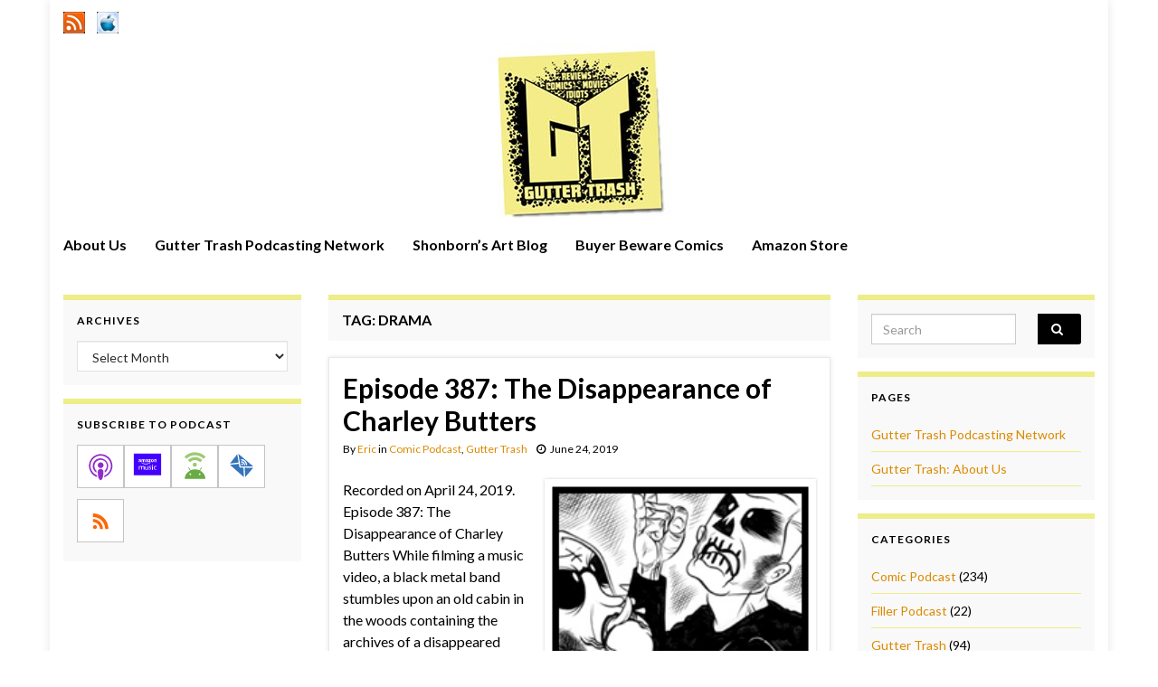

--- FILE ---
content_type: text/html; charset=UTF-8
request_url: https://www.guttertrash.net/tag/drama/
body_size: 16736
content:
<!DOCTYPE html><!--[if IE 7]>
<html class="ie ie7" lang="en-US" prefix="og: http://ogp.me/ns#">
<![endif]-->
<!--[if IE 8]>
<html class="ie ie8" lang="en-US" prefix="og: http://ogp.me/ns#">
<![endif]-->
<!--[if !(IE 7) & !(IE 8)]><!-->
<html lang="en-US" prefix="og: http://ogp.me/ns#">
<!--<![endif]-->
    <head>
        <meta charset="UTF-8">
        <meta http-equiv="X-UA-Compatible" content="IE=edge">
        <meta name="viewport" content="width=device-width, initial-scale=1">
        <title>drama &#8211; Gutter Trash</title>
<meta name='robots' content='max-image-preview:large' />
<link rel='dns-prefetch' href='//www.guttertrash.net' />
<style id='wp-img-auto-sizes-contain-inline-css' type='text/css'>
img:is([sizes=auto i],[sizes^="auto," i]){contain-intrinsic-size:3000px 1500px}
/*# sourceURL=wp-img-auto-sizes-contain-inline-css */
</style>
<style id='wp-emoji-styles-inline-css' type='text/css'>

	img.wp-smiley, img.emoji {
		display: inline !important;
		border: none !important;
		box-shadow: none !important;
		height: 1em !important;
		width: 1em !important;
		margin: 0 0.07em !important;
		vertical-align: -0.1em !important;
		background: none !important;
		padding: 0 !important;
	}
/*# sourceURL=wp-emoji-styles-inline-css */
</style>
<link rel='stylesheet' id='wp-block-library-css' href='https://www.guttertrash.net/wp-includes/css/dist/block-library/style.min.css?ver=6.9' type='text/css' media='all' />
<style id='global-styles-inline-css' type='text/css'>
:root{--wp--preset--aspect-ratio--square: 1;--wp--preset--aspect-ratio--4-3: 4/3;--wp--preset--aspect-ratio--3-4: 3/4;--wp--preset--aspect-ratio--3-2: 3/2;--wp--preset--aspect-ratio--2-3: 2/3;--wp--preset--aspect-ratio--16-9: 16/9;--wp--preset--aspect-ratio--9-16: 9/16;--wp--preset--color--black: #000000;--wp--preset--color--cyan-bluish-gray: #abb8c3;--wp--preset--color--white: #ffffff;--wp--preset--color--pale-pink: #f78da7;--wp--preset--color--vivid-red: #cf2e2e;--wp--preset--color--luminous-vivid-orange: #ff6900;--wp--preset--color--luminous-vivid-amber: #fcb900;--wp--preset--color--light-green-cyan: #7bdcb5;--wp--preset--color--vivid-green-cyan: #00d084;--wp--preset--color--pale-cyan-blue: #8ed1fc;--wp--preset--color--vivid-cyan-blue: #0693e3;--wp--preset--color--vivid-purple: #9b51e0;--wp--preset--gradient--vivid-cyan-blue-to-vivid-purple: linear-gradient(135deg,rgb(6,147,227) 0%,rgb(155,81,224) 100%);--wp--preset--gradient--light-green-cyan-to-vivid-green-cyan: linear-gradient(135deg,rgb(122,220,180) 0%,rgb(0,208,130) 100%);--wp--preset--gradient--luminous-vivid-amber-to-luminous-vivid-orange: linear-gradient(135deg,rgb(252,185,0) 0%,rgb(255,105,0) 100%);--wp--preset--gradient--luminous-vivid-orange-to-vivid-red: linear-gradient(135deg,rgb(255,105,0) 0%,rgb(207,46,46) 100%);--wp--preset--gradient--very-light-gray-to-cyan-bluish-gray: linear-gradient(135deg,rgb(238,238,238) 0%,rgb(169,184,195) 100%);--wp--preset--gradient--cool-to-warm-spectrum: linear-gradient(135deg,rgb(74,234,220) 0%,rgb(151,120,209) 20%,rgb(207,42,186) 40%,rgb(238,44,130) 60%,rgb(251,105,98) 80%,rgb(254,248,76) 100%);--wp--preset--gradient--blush-light-purple: linear-gradient(135deg,rgb(255,206,236) 0%,rgb(152,150,240) 100%);--wp--preset--gradient--blush-bordeaux: linear-gradient(135deg,rgb(254,205,165) 0%,rgb(254,45,45) 50%,rgb(107,0,62) 100%);--wp--preset--gradient--luminous-dusk: linear-gradient(135deg,rgb(255,203,112) 0%,rgb(199,81,192) 50%,rgb(65,88,208) 100%);--wp--preset--gradient--pale-ocean: linear-gradient(135deg,rgb(255,245,203) 0%,rgb(182,227,212) 50%,rgb(51,167,181) 100%);--wp--preset--gradient--electric-grass: linear-gradient(135deg,rgb(202,248,128) 0%,rgb(113,206,126) 100%);--wp--preset--gradient--midnight: linear-gradient(135deg,rgb(2,3,129) 0%,rgb(40,116,252) 100%);--wp--preset--font-size--small: 14px;--wp--preset--font-size--medium: 20px;--wp--preset--font-size--large: 20px;--wp--preset--font-size--x-large: 42px;--wp--preset--font-size--tiny: 10px;--wp--preset--font-size--regular: 16px;--wp--preset--font-size--larger: 26px;--wp--preset--spacing--20: 0.44rem;--wp--preset--spacing--30: 0.67rem;--wp--preset--spacing--40: 1rem;--wp--preset--spacing--50: 1.5rem;--wp--preset--spacing--60: 2.25rem;--wp--preset--spacing--70: 3.38rem;--wp--preset--spacing--80: 5.06rem;--wp--preset--shadow--natural: 6px 6px 9px rgba(0, 0, 0, 0.2);--wp--preset--shadow--deep: 12px 12px 50px rgba(0, 0, 0, 0.4);--wp--preset--shadow--sharp: 6px 6px 0px rgba(0, 0, 0, 0.2);--wp--preset--shadow--outlined: 6px 6px 0px -3px rgb(255, 255, 255), 6px 6px rgb(0, 0, 0);--wp--preset--shadow--crisp: 6px 6px 0px rgb(0, 0, 0);}:where(.is-layout-flex){gap: 0.5em;}:where(.is-layout-grid){gap: 0.5em;}body .is-layout-flex{display: flex;}.is-layout-flex{flex-wrap: wrap;align-items: center;}.is-layout-flex > :is(*, div){margin: 0;}body .is-layout-grid{display: grid;}.is-layout-grid > :is(*, div){margin: 0;}:where(.wp-block-columns.is-layout-flex){gap: 2em;}:where(.wp-block-columns.is-layout-grid){gap: 2em;}:where(.wp-block-post-template.is-layout-flex){gap: 1.25em;}:where(.wp-block-post-template.is-layout-grid){gap: 1.25em;}.has-black-color{color: var(--wp--preset--color--black) !important;}.has-cyan-bluish-gray-color{color: var(--wp--preset--color--cyan-bluish-gray) !important;}.has-white-color{color: var(--wp--preset--color--white) !important;}.has-pale-pink-color{color: var(--wp--preset--color--pale-pink) !important;}.has-vivid-red-color{color: var(--wp--preset--color--vivid-red) !important;}.has-luminous-vivid-orange-color{color: var(--wp--preset--color--luminous-vivid-orange) !important;}.has-luminous-vivid-amber-color{color: var(--wp--preset--color--luminous-vivid-amber) !important;}.has-light-green-cyan-color{color: var(--wp--preset--color--light-green-cyan) !important;}.has-vivid-green-cyan-color{color: var(--wp--preset--color--vivid-green-cyan) !important;}.has-pale-cyan-blue-color{color: var(--wp--preset--color--pale-cyan-blue) !important;}.has-vivid-cyan-blue-color{color: var(--wp--preset--color--vivid-cyan-blue) !important;}.has-vivid-purple-color{color: var(--wp--preset--color--vivid-purple) !important;}.has-black-background-color{background-color: var(--wp--preset--color--black) !important;}.has-cyan-bluish-gray-background-color{background-color: var(--wp--preset--color--cyan-bluish-gray) !important;}.has-white-background-color{background-color: var(--wp--preset--color--white) !important;}.has-pale-pink-background-color{background-color: var(--wp--preset--color--pale-pink) !important;}.has-vivid-red-background-color{background-color: var(--wp--preset--color--vivid-red) !important;}.has-luminous-vivid-orange-background-color{background-color: var(--wp--preset--color--luminous-vivid-orange) !important;}.has-luminous-vivid-amber-background-color{background-color: var(--wp--preset--color--luminous-vivid-amber) !important;}.has-light-green-cyan-background-color{background-color: var(--wp--preset--color--light-green-cyan) !important;}.has-vivid-green-cyan-background-color{background-color: var(--wp--preset--color--vivid-green-cyan) !important;}.has-pale-cyan-blue-background-color{background-color: var(--wp--preset--color--pale-cyan-blue) !important;}.has-vivid-cyan-blue-background-color{background-color: var(--wp--preset--color--vivid-cyan-blue) !important;}.has-vivid-purple-background-color{background-color: var(--wp--preset--color--vivid-purple) !important;}.has-black-border-color{border-color: var(--wp--preset--color--black) !important;}.has-cyan-bluish-gray-border-color{border-color: var(--wp--preset--color--cyan-bluish-gray) !important;}.has-white-border-color{border-color: var(--wp--preset--color--white) !important;}.has-pale-pink-border-color{border-color: var(--wp--preset--color--pale-pink) !important;}.has-vivid-red-border-color{border-color: var(--wp--preset--color--vivid-red) !important;}.has-luminous-vivid-orange-border-color{border-color: var(--wp--preset--color--luminous-vivid-orange) !important;}.has-luminous-vivid-amber-border-color{border-color: var(--wp--preset--color--luminous-vivid-amber) !important;}.has-light-green-cyan-border-color{border-color: var(--wp--preset--color--light-green-cyan) !important;}.has-vivid-green-cyan-border-color{border-color: var(--wp--preset--color--vivid-green-cyan) !important;}.has-pale-cyan-blue-border-color{border-color: var(--wp--preset--color--pale-cyan-blue) !important;}.has-vivid-cyan-blue-border-color{border-color: var(--wp--preset--color--vivid-cyan-blue) !important;}.has-vivid-purple-border-color{border-color: var(--wp--preset--color--vivid-purple) !important;}.has-vivid-cyan-blue-to-vivid-purple-gradient-background{background: var(--wp--preset--gradient--vivid-cyan-blue-to-vivid-purple) !important;}.has-light-green-cyan-to-vivid-green-cyan-gradient-background{background: var(--wp--preset--gradient--light-green-cyan-to-vivid-green-cyan) !important;}.has-luminous-vivid-amber-to-luminous-vivid-orange-gradient-background{background: var(--wp--preset--gradient--luminous-vivid-amber-to-luminous-vivid-orange) !important;}.has-luminous-vivid-orange-to-vivid-red-gradient-background{background: var(--wp--preset--gradient--luminous-vivid-orange-to-vivid-red) !important;}.has-very-light-gray-to-cyan-bluish-gray-gradient-background{background: var(--wp--preset--gradient--very-light-gray-to-cyan-bluish-gray) !important;}.has-cool-to-warm-spectrum-gradient-background{background: var(--wp--preset--gradient--cool-to-warm-spectrum) !important;}.has-blush-light-purple-gradient-background{background: var(--wp--preset--gradient--blush-light-purple) !important;}.has-blush-bordeaux-gradient-background{background: var(--wp--preset--gradient--blush-bordeaux) !important;}.has-luminous-dusk-gradient-background{background: var(--wp--preset--gradient--luminous-dusk) !important;}.has-pale-ocean-gradient-background{background: var(--wp--preset--gradient--pale-ocean) !important;}.has-electric-grass-gradient-background{background: var(--wp--preset--gradient--electric-grass) !important;}.has-midnight-gradient-background{background: var(--wp--preset--gradient--midnight) !important;}.has-small-font-size{font-size: var(--wp--preset--font-size--small) !important;}.has-medium-font-size{font-size: var(--wp--preset--font-size--medium) !important;}.has-large-font-size{font-size: var(--wp--preset--font-size--large) !important;}.has-x-large-font-size{font-size: var(--wp--preset--font-size--x-large) !important;}
/*# sourceURL=global-styles-inline-css */
</style>

<style id='classic-theme-styles-inline-css' type='text/css'>
/*! This file is auto-generated */
.wp-block-button__link{color:#fff;background-color:#32373c;border-radius:9999px;box-shadow:none;text-decoration:none;padding:calc(.667em + 2px) calc(1.333em + 2px);font-size:1.125em}.wp-block-file__button{background:#32373c;color:#fff;text-decoration:none}
/*# sourceURL=/wp-includes/css/classic-themes.min.css */
</style>
<link rel='stylesheet' id='bootstrap-css' href='https://www.guttertrash.net/wp-content/themes/graphene/bootstrap/css/bootstrap.min.css?ver=6.9' type='text/css' media='all' />
<link rel='stylesheet' id='font-awesome-css' href='https://www.guttertrash.net/wp-content/themes/graphene/fonts/font-awesome/css/font-awesome.min.css?ver=6.9' type='text/css' media='all' />
<link rel='stylesheet' id='graphene-css' href='https://www.guttertrash.net/wp-content/themes/graphene/style.css?ver=2.9.4' type='text/css' media='screen' />
<link rel='stylesheet' id='graphene-responsive-css' href='https://www.guttertrash.net/wp-content/themes/graphene/responsive.css?ver=2.9.4' type='text/css' media='all' />
<link rel='stylesheet' id='graphene-blocks-css' href='https://www.guttertrash.net/wp-content/themes/graphene/blocks.css?ver=2.9.4' type='text/css' media='all' />
<script type="text/javascript" src="https://www.guttertrash.net/wp-includes/js/jquery/jquery.min.js?ver=3.7.1" id="jquery-core-js"></script>
<script type="text/javascript" src="https://www.guttertrash.net/wp-includes/js/jquery/jquery-migrate.min.js?ver=3.4.1" id="jquery-migrate-js"></script>
<script defer type="text/javascript" src="https://www.guttertrash.net/wp-content/themes/graphene/bootstrap/js/bootstrap.min.js?ver=2.9.4" id="bootstrap-js"></script>
<script defer type="text/javascript" src="https://www.guttertrash.net/wp-content/themes/graphene/js/bootstrap-hover-dropdown/bootstrap-hover-dropdown.min.js?ver=2.9.4" id="bootstrap-hover-dropdown-js"></script>
<script defer type="text/javascript" src="https://www.guttertrash.net/wp-content/themes/graphene/js/bootstrap-submenu/bootstrap-submenu.min.js?ver=2.9.4" id="bootstrap-submenu-js"></script>
<script defer type="text/javascript" src="https://www.guttertrash.net/wp-content/themes/graphene/js/jquery.infinitescroll.min.js?ver=2.9.4" id="infinite-scroll-js"></script>
<script type="text/javascript" id="graphene-js-extra">
/* <![CDATA[ */
var grapheneJS = {"siteurl":"https://www.guttertrash.net","ajaxurl":"https://www.guttertrash.net/wp-admin/admin-ajax.php","templateUrl":"https://www.guttertrash.net/wp-content/themes/graphene","isSingular":"","enableStickyMenu":"","shouldShowComments":"","commentsOrder":"newest","sliderDisable":"1","sliderInterval":"7000","infScrollBtnLbl":"Load more","infScrollOn":"","infScrollCommentsOn":"","totalPosts":"125","postsPerPage":"5","isPageNavi":"","infScrollMsgText":"Fetching window.grapheneInfScrollItemsPerPage of window.grapheneInfScrollItemsLeft items left ...","infScrollMsgTextPlural":"Fetching window.grapheneInfScrollItemsPerPage of window.grapheneInfScrollItemsLeft items left ...","infScrollFinishedText":"All loaded!","commentsPerPage":"25","totalComments":"0","infScrollCommentsMsg":"Fetching window.grapheneInfScrollCommentsPerPage of window.grapheneInfScrollCommentsLeft comments left ...","infScrollCommentsMsgPlural":"Fetching window.grapheneInfScrollCommentsPerPage of window.grapheneInfScrollCommentsLeft comments left ...","infScrollCommentsFinishedMsg":"All comments loaded!","disableLiveSearch":"1","txtNoResult":"No result found.","isMasonry":""};
//# sourceURL=graphene-js-extra
/* ]]> */
</script>
<script defer type="text/javascript" src="https://www.guttertrash.net/wp-content/themes/graphene/js/graphene.js?ver=2.9.4" id="graphene-js"></script>
<link rel="https://api.w.org/" href="https://www.guttertrash.net/wp-json/" /><link rel="alternate" title="JSON" type="application/json" href="https://www.guttertrash.net/wp-json/wp/v2/tags/63" /><link rel="EditURI" type="application/rsd+xml" title="RSD" href="https://www.guttertrash.net/xmlrpc.php?rsd" />
<meta name="generator" content="WordPress 6.9" />
<!-- FIFU:meta:begin:image -->
<meta property="og:image" content="https://www.guttertrash.net/images/gt387.png" />
<!-- FIFU:meta:end:image --><!-- FIFU:meta:begin:twitter -->
<meta name="twitter:card" content="summary_large_image" />
<meta name="twitter:title" content="Episode 387: The Disappearance of Charley Butters" />
<meta name="twitter:description" content="" />
<meta name="twitter:image" content="https://www.guttertrash.net/images/gt387.png" />
<!-- FIFU:meta:end:twitter -->            <script type="text/javascript"><!--
                                function powerpress_pinw(pinw_url){window.open(pinw_url, 'PowerPressPlayer','toolbar=0,status=0,resizable=1,width=460,height=320');	return false;}
                //-->

                // tabnab protection
                window.addEventListener('load', function () {
                    // make all links have rel="noopener noreferrer"
                    document.querySelectorAll('a[target="_blank"]').forEach(link => {
                        link.setAttribute('rel', 'noopener noreferrer');
                    });
                });
            </script>
            		<script>
		   WebFontConfig = {
		      google: { 
		      	families: ["Lato:400,400i,700,700i&display=swap"]		      }
		   };

		   (function(d) {
		      var wf = d.createElement('script'), s = d.scripts[0];
		      wf.src = 'https://ajax.googleapis.com/ajax/libs/webfont/1.6.26/webfont.js';
		      wf.async = true;
		      s.parentNode.insertBefore(wf, s);
		   })(document);
		</script>
	<style type="text/css">
.top-bar{background-color:#ffffff} .top-bar .searchform .btn-default, .top-bar #top_search .searchform .btn-default{color:#ffffff}.navbar {background: #ffffff} @media only screen and (max-width: 768px){ #mega-menu-wrap-Header-Menu .mega-menu-toggle + #mega-menu-Header-Menu {background: #ffffff} }.navbar-inverse .nav > li > a, #mega-menu-wrap-Header-Menu #mega-menu-Header-Menu > li.mega-menu-item > a.mega-menu-link, .navbar #top_search .searchform input {color: #000000}.navbar #header-menu-wrap .nav li:focus, .navbar #header-menu-wrap .nav li:hover, .navbar #header-menu-wrap .nav li.current-menu-item, .navbar #header-menu-wrap .nav li.current-menu-ancestor, .navbar #header-menu-wrap .dropdown-menu li, .navbar #header-menu-wrap .dropdown-menu > li > a:focus, .navbar #header-menu-wrap .dropdown-menu > li > a:hover, .navbar #header-menu-wrap .dropdown-menu > .active > a, .navbar #header-menu-wrap .dropdown-menu > .active > a:focus, .navbar #header-menu-wrap .dropdown-menu > .active > a:hover, .navbar #header-menu-wrap .navbar-nav>.open>a, .navbar #header-menu-wrap .navbar-nav>.open>a:focus, .navbar #header-menu-wrap .navbar-nav>.open>a:hover, .navbar .navbar-nav>.active>a, .navbar .navbar-nav>.active>a:focus, .navbar .navbar-nav>.active>a:hover, #header-menu-wrap #mega-menu-wrap-Header-Menu #mega-menu-Header-Menu li.mega-current-menu-item, #header-menu-wrap #mega-menu-wrap-Header-Menu #mega-menu-Header-Menu > li.mega-menu-item > a.mega-menu-link:hover, #header-menu-wrap #mega-menu-wrap-Header-Menu #mega-menu-Header-Menu > li.mega-toggle-on > a.mega-menu-link, #header-menu-wrap #mega-menu-wrap-Header-Menu #mega-menu-Header-Menu > li.mega-current-menu-item > a.mega-menu-link {background: #ffffff}.navbar #header-menu-wrap .navbar-nav>.active>a, .navbar #header-menu-wrap .navbar-nav>.active>a:focus, .navbar #header-menu-wrap .navbar-nav>.active>a:hover, .navbar #header-menu-wrap .navbar-nav>.open>a, .navbar #header-menu-wrap .navbar-nav>.open>a:focus, .navbar #header-menu-wrap .navbar-nav>.open>a:hover, .navbar #header-menu-wrap .navbar-nav>.current-menu-item>a, .navbar #header-menu-wrap .navbar-nav>.current-menu-item>a:hover, .navbar #header-menu-wrap .navbar-nav>.current-menu-item>a:focus, .navbar #header-menu-wrap .navbar-nav>.current-menu-ancestor>a, .navbar #header-menu-wrap .navbar-nav>.current-menu-ancestor>a:hover, .navbar #header-menu-wrap .navbar-nav>.current-menu-ancestor>a:focus, .navbar #header-menu-wrap .navbar-nav>li>a:focus, .navbar #header-menu-wrap .navbar-nav>li>a:hover, #header-menu-wrap #mega-menu-wrap-Header-Menu #mega-menu-Header-Menu li.mega-current-menu-item, #header-menu-wrap #mega-menu-wrap-Header-Menu #mega-menu-Header-Menu > li.mega-menu-item > a.mega-menu-link:hover, #header-menu-wrap #mega-menu-wrap-Header-Menu #mega-menu-Header-Menu > li.mega-toggle-on > a.mega-menu-link, #header-menu-wrap #mega-menu-wrap-Header-Menu #mega-menu-Header-Menu > li.mega-current-menu-item > a.mega-menu-link {color: #eded89}.navbar #header-menu-wrap .nav ul li a, .navbar #header-menu-wrap .nav ul li a {color: #ffffff}.navbar #header-menu-wrap .nav .dropdown-menu li:hover > a, .navbar #header-menu-wrap .nav .dropdown-menu li.current-menu-item > a, .navbar #header-menu-wrap .nav .dropdown-menu li.current-menu-ancestor > a {color: #000000}body, blockquote p {color: #000000}.post-title, .post-title a, .post-title a:hover, .post-title a:visited {color: #000000}a, .post .date .day, .pagination>li>a, .pagination>li>a:hover, .pagination>li>span, #comments > h4.current a, #comments > h4.current a .fa, .post-nav-top p, .post-nav-top a, .autocomplete-suggestions strong {color: #db8a00}a:focus, a:hover, .post-nav-top a:hover {color: #eded89}.sticky {border-color: #ffffff}.sidebar .sidebar-wrap {background-color: #f9f9f9; border-color: #eded89}.sidebar ul li {border-color: #eded89}.btn, .btn:focus, .btn:hover, .btn a, .Button, .colour-preview .button, input[type="submit"], button[type="submit"], #commentform #submit, .wpsc_buy_button, #back-to-top, .wp-block-button .wp-block-button__link:not(.has-background) {background: #000000; color: #ffffff} .wp-block-button.is-style-outline .wp-block-button__link {background:transparent; border-color: #000000}.btn.btn-outline, .btn.btn-outline:hover {color: #000000;border-color: #000000}.label-primary, .pagination>.active>a, .pagination>.active>a:focus, .pagination>.active>a:hover, .pagination>.active>span, .pagination>.active>span:focus, .pagination>.active>span:hover, .list-group-item.parent, .list-group-item.parent:focus, .list-group-item.parent:hover {background: #000000; border-color: #000000; color: #ffffff}.post-nav-top, .archive-title, .page-title, .term-desc, .breadcrumb {background-color: #f9f9f9; border-color: #eded89}.archive-title span {color: #000000}.page-title, .archive-title, .term-desc {color: #000000}#comments .comment, #comments .pingback, #comments .trackback {background-color: #ffffff; border-color: #eded89; box-shadow: 0 0 3px #ffffff; box-shadow: 0 0 3px rgba(255,255,255,0.05); color: #000000}#comments ol.children li.bypostauthor, #comments li.bypostauthor.comment {border-color: #eded89}#footer, .graphene-footer{background-color:#000000;color:#ffffff}#sidebar_bottom {background:#ffffff;border-color:#ffffff}#sidebar_bottom {color:#ffffff}#sidebar_bottom a, #sidebar_bottom a:visited {color:#eded89}.header_title, .header_title a, .header_title a:visited, .header_title a:hover, .header_desc {color:#blank}.entry-content, .sidebar, .comment-entry{ color:#000000; }.carousel, .carousel .item{height:400px}@media (max-width: 991px) {.carousel, .carousel .item{height:250px}}#header{max-height:200px}.post-title, .post-title a, .post-title a:hover, .post-title a:visited{ color: #000000 }
</style>

<style type="text/css" xmlns="http://www.w3.org/1999/html">

/*
PowerPress subscribe sidebar widget
*/
.widget-area .widget_powerpress_subscribe h2,
.widget-area .widget_powerpress_subscribe h3,
.widget-area .widget_powerpress_subscribe h4,
.widget_powerpress_subscribe h2,
.widget_powerpress_subscribe h3,
.widget_powerpress_subscribe h4 {
	margin-bottom: 0;
	padding-bottom: 0;
}
</style>
    <link rel='stylesheet' id='mediaelement-css' href='https://www.guttertrash.net/wp-includes/js/mediaelement/mediaelementplayer-legacy.min.css?ver=4.2.17' type='text/css' media='all' />
<link rel='stylesheet' id='wp-mediaelement-css' href='https://www.guttertrash.net/wp-includes/js/mediaelement/wp-mediaelement.min.css?ver=6.9' type='text/css' media='all' />
<link rel='stylesheet' id='powerpress_subscribe_widget_modern-css' href='https://www.guttertrash.net/wp-content/plugins/powerpress/css/subscribe-widget.min.css?ver=11.15.11' type='text/css' media='all' />
</head>
    <body class="archive tag tag-drama tag-63 wp-embed-responsive wp-theme-graphene layout-boxed three_col_center three-columns">
        
        <div class="container boxed-wrapper">
            
                            <div id="top-bar" class="row clearfix top-bar ">
                    
                                                    
                            <div class="col-md-12 top-bar-items">
                                
                                                                                                    	<ul class="social-profiles">
							
			            <li class="social-profile social-profile-custom">
			            	<a href="https://guttertrash.net/feed/podcast" title="RSS Feed" id="social-id-1" class="mysocial social-custom" target="_blank">
			            			                        				                            	<img class="mysocial-icon" src="https://guttertrash.net/images/rss.png" alt="" />
		                            		                        			            	</a>
			            </li>
		            
		    						
			            <li class="social-profile social-profile-custom">
			            	<a href="http://itunes.apple.com/WebObjects/MZStore.woa/wa/viewPodcast?id=289289803" title="iTunes Feed" id="social-id-2" class="mysocial social-custom" target="_blank">
			            			                        				                            	<img class="mysocial-icon" src="https://guttertrash.net/images/itunes.png" alt="" />
		                            		                        			            	</a>
			            </li>
		            
		    	    </ul>
                                    
                                
                                                            </div>

                        
                                    </div>
            

            <div id="header" class="row">

                <img width="1170" height="198" src="https://www.guttertrash.net/wp-content/uploads/2020/10/cropped-new-gtheader2.jpg" class="attachment-1170x200 size-1170x200" alt="cropped-new-gtheader2" title="cropped-new-gtheader2" decoding="async" fetchpriority="high" srcset="https://www.guttertrash.net/wp-content/uploads/2020/10/cropped-new-gtheader2.jpg 1170w, https://www.guttertrash.net/wp-content/uploads/2020/10/cropped-new-gtheader2-300x51.jpg 300w, https://www.guttertrash.net/wp-content/uploads/2020/10/cropped-new-gtheader2-600x102.jpg 600w, https://www.guttertrash.net/wp-content/uploads/2020/10/cropped-new-gtheader2-768x130.jpg 768w, https://www.guttertrash.net/wp-content/uploads/2020/10/cropped-new-gtheader2-555x94.jpg 555w" sizes="(max-width: 1170px) 100vw, 1170px" />                
                                    <a href="https://www.guttertrash.net" id="header_img_link" title="Go back to the front page">&nbsp;</a>                            </div>


                        <nav class="navbar row navbar-inverse">

                <div class="navbar-header align-center">
                		                    <button type="button" class="navbar-toggle collapsed" data-toggle="collapse" data-target="#header-menu-wrap, #secondary-menu-wrap">
	                        <span class="sr-only">Toggle navigation</span>
	                        <span class="icon-bar"></span>
	                        <span class="icon-bar"></span>
	                        <span class="icon-bar"></span>
	                    </button>
                	                    
                    
                                            <p class="header_title mobile-only">
                            <a href="https://www.guttertrash.net" title="Go back to the front page">                                Gutter Trash                            </a>                        </p>
                    
                                            
                                    </div>

                                    <div class="collapse navbar-collapse" id="header-menu-wrap">

            			<ul id="header-menu" class="nav navbar-nav flip"><li id="menu-item-2383" class="menu-item menu-item-type-post_type menu-item-object-page menu-item-2383"><a href="https://www.guttertrash.net/about/">About Us</a></li>
<li id="menu-item-2380" class="menu-item menu-item-type-post_type menu-item-object-page menu-item-2380"><a href="https://www.guttertrash.net/network/">Gutter Trash Podcasting Network</a></li>
<li id="menu-item-2381" class="menu-item menu-item-type-custom menu-item-object-custom menu-item-2381"><a target="_blank" href="https://shonborn.net">Shonborn&#8217;s Art Blog</a></li>
<li id="menu-item-2382" class="menu-item menu-item-type-custom menu-item-object-custom menu-item-2382"><a target="_blank" href="https://buyerbeware.guttertrash.net">Buyer Beware Comics</a></li>
<li id="menu-item-1877" class="menu-item menu-item-type-custom menu-item-object-custom menu-item-1877"><a target="_blank" href="https://www.amazon.com/?tag=gutttras-20">Amazon Store</a></li>
</ul>                        
            			                        
                                            </div>
                
                                    
                            </nav>

            
            <div id="content" class="clearfix hfeed row">
                
                    
                                        
                    <div id="content-main" class="clearfix content-main col-md-6 col-md-push-3">
                    
    <h1 class="page-title archive-title">
        Tag: <span>drama</span>    </h1>
    
        
    <div class="entries-wrapper">
    
                

<div id="post-3030" class="clearfix post post-3030 type-post status-publish format-standard has-post-thumbnail hentry category-comic-podcast category-guttertrash tag-black-metal tag-comedy tag-comics tag-drama tag-graphic-novel tag-guttertrash tag-mystery tag-podcast tag-review tag-the-disappearance-of-charley-butters tag-zach-worton nodate item-wrap">
		
	<div class="entry clearfix">
    
    			        
		        <h2 class="post-title entry-title">
			<a href="https://www.guttertrash.net/gt387/" rel="bookmark" title="Permalink to Episode 387: The Disappearance of Charley Butters">
				Episode 387: The Disappearance of Charley Butters            </a>
			        </h2>
		
					    <ul class="post-meta entry-meta clearfix">
	    		        <li class="byline">
	        	By <span class="author"><a href="https://www.guttertrash.net/author/admin/" rel="author">Eric</a></span><span class="entry-cat"> in <span class="terms"><a class="term term-category term-232" href="https://www.guttertrash.net/category/comic-podcast/">Comic Podcast</a>, <a class="term term-category term-4" href="https://www.guttertrash.net/category/guttertrash/">Gutter Trash</a></span></span>	        </li>
	        	        <li class="date-inline has-icon">
	        	<i class="fa fa-clock-o"></i>    	<p class="post-date-inline">
            <abbr class="published" title="2019-06-24T22:50:24-04:00">June 24, 2019</abbr>
                    </p>
    	        </li>
	        	    </ul>
    		
				<div class="entry-content clearfix">
			
													<p class="excerpt-thumb">
							<a href="https://www.guttertrash.net/gt387/" rel="bookmark" title="Permalink to Episode 387: The Disappearance of Charley Butters">
								<img post-id="3030" fifu-featured="1" width="300" height="300" src="https://www.guttertrash.net/images/gt387.png" class="attachment-medium size-medium wp-post-image" alt="Episode 387: The Disappearance of Charley Butters" title="Episode 387: The Disappearance of Charley Butters" title="Episode 387: The Disappearance of Charley Butters" decoding="async" />							</a>
						</p>
												
			
                				<div class="add-this"></div>                
								<p>Recorded on April 24, 2019. Episode 387: The Disappearance of Charley Butters While filming a music video, a black metal band stumbles upon an old cabin in the woods containing the archives of a disappeared artist. The discovery sets in motion a chain of events which eventually leads to one band member’s redemption. Music by &hellip; </p>
<p><a class="more-link btn" href="https://www.guttertrash.net/gt387/">Continue reading</a></p>

						
						
						
		</div>
		
			    <ul class="entry-footer">
	    		        <li class="post-tags col-sm-8"><i class="fa fa-tags" title="Tags"></i> <span class="terms"><a class="term term-tagpost_tag term-1010" href="https://www.guttertrash.net/tag/black-metal/">Black Metal</a>, <a class="term term-tagpost_tag term-46" href="https://www.guttertrash.net/tag/comedy/">Comedy</a>, <a class="term term-tagpost_tag term-639" href="https://www.guttertrash.net/tag/comics/">comics</a>, <a class="term term-tagpost_tag term-63" href="https://www.guttertrash.net/tag/drama/">drama</a>, <a class="term term-tagpost_tag term-36" href="https://www.guttertrash.net/tag/graphic-novel/">graphic novel</a>, <a class="term term-tagpost_tag term-1811" href="https://www.guttertrash.net/tag/guttertrash/">Gutter Trash</a>, <a class="term term-tagpost_tag term-243" href="https://www.guttertrash.net/tag/mystery/">mystery</a>, <a class="term term-tagpost_tag term-667" href="https://www.guttertrash.net/tag/podcast/">podcast</a>, <a class="term term-tagpost_tag term-45" href="https://www.guttertrash.net/tag/review/">Review</a>, <a class="term term-tagpost_tag term-2282" href="https://www.guttertrash.net/tag/the-disappearance-of-charley-butters/">The Disappearance of Charley Butters</a>, <a class="term term-tagpost_tag term-2281" href="https://www.guttertrash.net/tag/zach-worton/">Zach Worton</a></span></li>
	        	    </ul>
    	</div>
</div>

 


                

<div id="post-3018" class="clearfix post post-3018 type-post status-publish format-standard has-post-thumbnail hentry category-comic-podcast category-guttertrash tag-andrea-sorrentino tag-comics tag-dave-stewart tag-drama tag-gideon-falls tag-gideon-falls-vol-1-the-black-barn tag-horror tag-image-comics tag-jeff-lemire tag-mystery tag-review tag-the-black-barn tag-trade-paperback nodate item-wrap">
		
	<div class="entry clearfix">
    
    			        
		        <h2 class="post-title entry-title">
			<a href="https://www.guttertrash.net/gt385/" rel="bookmark" title="Permalink to Episode 385: Gideon Falls Vol. 1">
				Episode 385: Gideon Falls Vol. 1            </a>
			        </h2>
		
					    <ul class="post-meta entry-meta clearfix">
	    		        <li class="byline">
	        	By <span class="author"><a href="https://www.guttertrash.net/author/admin/" rel="author">Eric</a></span><span class="entry-cat"> in <span class="terms"><a class="term term-category term-232" href="https://www.guttertrash.net/category/comic-podcast/">Comic Podcast</a>, <a class="term term-category term-4" href="https://www.guttertrash.net/category/guttertrash/">Gutter Trash</a></span></span>	        </li>
	        	        <li class="date-inline has-icon">
	        	<i class="fa fa-clock-o"></i>    	<p class="post-date-inline">
            <abbr class="published" title="2019-02-11T02:29:46-05:00">February 11, 2019</abbr>
                    </p>
    	        </li>
	        	    </ul>
    		
				<div class="entry-content clearfix">
			
													<p class="excerpt-thumb">
							<a href="https://www.guttertrash.net/gt385/" rel="bookmark" title="Permalink to Episode 385: Gideon Falls Vol. 1">
								<img post-id="3018" fifu-featured="1" width="300" height="300" src="https://www.guttertrash.net/images/gt385.png" class="attachment-medium size-medium wp-post-image" alt="Episode 385: Gideon Falls Vol. 1" title="Episode 385: Gideon Falls Vol. 1" title="Episode 385: Gideon Falls Vol. 1" decoding="async" />							</a>
						</p>
												
			
                				<div class="add-this"></div>                
								<p>Recorded on February 7, 2019. Episode 385: Gideon Falls Vol. 1 The lives of a reclusive young man obsessed with a conspiracy in the city&#8217;s trash and a washed-up Catholic priest arriving in a small town full of dark secrets become intertwined around the mysterious legend of The Black Barn — an otherworldly building alleged &hellip; </p>
<p><a class="more-link btn" href="https://www.guttertrash.net/gt385/">Continue reading</a></p>

						
						
						
		</div>
		
			    <ul class="entry-footer">
	    		        <li class="post-tags col-sm-8"><i class="fa fa-tags" title="Tags"></i> <span class="terms"><a class="term term-tagpost_tag term-2274" href="https://www.guttertrash.net/tag/andrea-sorrentino/">Andrea Sorrentino</a>, <a class="term term-tagpost_tag term-639" href="https://www.guttertrash.net/tag/comics/">comics</a>, <a class="term term-tagpost_tag term-1927" href="https://www.guttertrash.net/tag/dave-stewart/">Dave Stewart</a>, <a class="term term-tagpost_tag term-63" href="https://www.guttertrash.net/tag/drama/">drama</a>, <a class="term term-tagpost_tag term-2273" href="https://www.guttertrash.net/tag/gideon-falls/">Gideon Falls</a>, <a class="term term-tagpost_tag term-2276" href="https://www.guttertrash.net/tag/gideon-falls-vol-1-the-black-barn/">Gideon Falls Vol. 1 The Black Barn</a>, <a class="term term-tagpost_tag term-43" href="https://www.guttertrash.net/tag/horror/">Horror</a>, <a class="term term-tagpost_tag term-73" href="https://www.guttertrash.net/tag/image-comics/">Image Comics</a>, <a class="term term-tagpost_tag term-277" href="https://www.guttertrash.net/tag/jeff-lemire/">Jeff Lemire</a>, <a class="term term-tagpost_tag term-243" href="https://www.guttertrash.net/tag/mystery/">mystery</a>, <a class="term term-tagpost_tag term-45" href="https://www.guttertrash.net/tag/review/">Review</a>, <a class="term term-tagpost_tag term-2275" href="https://www.guttertrash.net/tag/the-black-barn/">The Black Barn</a>, <a class="term term-tagpost_tag term-68" href="https://www.guttertrash.net/tag/trade-paperback/">Trade Paperback</a></span></li>
	        	    </ul>
    	</div>
</div>

 


                

<div id="post-3008" class="clearfix post post-3008 type-post status-publish format-standard has-post-thumbnail hentry category-comic-podcast category-guttertrash tag-drama tag-graphic-novel tag-hip-hop tag-image-comics tag-prince-of-cats tag-romeo-and-juliet tag-ronald-wimberly tag-samurai tag-shakespeare tag-tragedy nodate item-wrap">
		
	<div class="entry clearfix">
    
    			        
		        <h2 class="post-title entry-title">
			<a href="https://www.guttertrash.net/gt384/" rel="bookmark" title="Permalink to Episode 384: Prince of Cats">
				Episode 384: Prince of Cats            </a>
			        </h2>
		
					    <ul class="post-meta entry-meta clearfix">
	    		        <li class="byline">
	        	By <span class="author"><a href="https://www.guttertrash.net/author/admin/" rel="author">Eric</a></span><span class="entry-cat"> in <span class="terms"><a class="term term-category term-232" href="https://www.guttertrash.net/category/comic-podcast/">Comic Podcast</a>, <a class="term term-category term-4" href="https://www.guttertrash.net/category/guttertrash/">Gutter Trash</a></span></span>	        </li>
	        	        <li class="date-inline has-icon">
	        	<i class="fa fa-clock-o"></i>    	<p class="post-date-inline">
            <abbr class="published" title="2019-01-24T22:04:12-05:00">January 24, 2019</abbr>
                    </p>
    	        </li>
	        	    </ul>
    		
				<div class="entry-content clearfix">
			
													<p class="excerpt-thumb">
							<a href="https://www.guttertrash.net/gt384/" rel="bookmark" title="Permalink to Episode 384: Prince of Cats">
								<img post-id="3008" fifu-featured="1" width="300" height="300" src="https://www.guttertrash.net/images/gt384.png" class="attachment-medium size-medium wp-post-image" alt="Episode 384: Prince of Cats" title="Episode 384: Prince of Cats" title="Episode 384: Prince of Cats" decoding="async" loading="lazy" />							</a>
						</p>
												
			
                				<div class="add-this"></div>                
								<p>Recorded on January 23, 2018. Episode 384: Prince of Cats Prince of Cats is the B side to Shakespeare&#8217;s Romeo and Juliet, played at an eighties block party in a NY where underground sword dueling blossomed alongside hip-hop, punk, disco and no wave. It&#8217;s the story of the minor players with Tybalt at the center. &hellip; </p>
<p><a class="more-link btn" href="https://www.guttertrash.net/gt384/">Continue reading</a></p>

						
						
						
		</div>
		
			    <ul class="entry-footer">
	    		        <li class="post-tags col-sm-8"><i class="fa fa-tags" title="Tags"></i> <span class="terms"><a class="term term-tagpost_tag term-63" href="https://www.guttertrash.net/tag/drama/">drama</a>, <a class="term term-tagpost_tag term-36" href="https://www.guttertrash.net/tag/graphic-novel/">graphic novel</a>, <a class="term term-tagpost_tag term-1655" href="https://www.guttertrash.net/tag/hip-hop/">hip hop</a>, <a class="term term-tagpost_tag term-73" href="https://www.guttertrash.net/tag/image-comics/">Image Comics</a>, <a class="term term-tagpost_tag term-2272" href="https://www.guttertrash.net/tag/prince-of-cats/">Prince of Cats</a>, <a class="term term-tagpost_tag term-2270" href="https://www.guttertrash.net/tag/romeo-and-juliet/">Romeo and Juliet</a>, <a class="term term-tagpost_tag term-2271" href="https://www.guttertrash.net/tag/ronald-wimberly/">Ronald Wimberly</a>, <a class="term term-tagpost_tag term-612" href="https://www.guttertrash.net/tag/samurai/">samurai</a>, <a class="term term-tagpost_tag term-199" href="https://www.guttertrash.net/tag/shakespeare/">Shakespeare</a>, <a class="term term-tagpost_tag term-2240" href="https://www.guttertrash.net/tag/tragedy/">tragedy</a></span></li>
	        	    </ul>
    	</div>
</div>

 


                

<div id="post-3004" class="clearfix post post-3004 type-post status-publish format-standard has-post-thumbnail hentry category-comic-podcast category-guttertrash tag-boom-studios tag-comedy tag-comics tag-drama tag-logan-faerber tag-max-bemis tag-oh-killstrike tag-parody tag-review tag-superheroes tag-trade-paperback nodate item-wrap">
		
	<div class="entry clearfix">
    
    			        
		        <h2 class="post-title entry-title">
			<a href="https://www.guttertrash.net/gt383/" rel="bookmark" title="Permalink to Episode 383: Oh, Killstrike">
				Episode 383: Oh, Killstrike            </a>
			        </h2>
		
					    <ul class="post-meta entry-meta clearfix">
	    		        <li class="byline">
	        	By <span class="author"><a href="https://www.guttertrash.net/author/admin/" rel="author">Eric</a></span><span class="entry-cat"> in <span class="terms"><a class="term term-category term-232" href="https://www.guttertrash.net/category/comic-podcast/">Comic Podcast</a>, <a class="term term-category term-4" href="https://www.guttertrash.net/category/guttertrash/">Gutter Trash</a></span></span>	        </li>
	        	        <li class="date-inline has-icon">
	        	<i class="fa fa-clock-o"></i>    	<p class="post-date-inline">
            <abbr class="published" title="2019-01-09T20:46:20-05:00">January 9, 2019</abbr>
                    </p>
    	        </li>
	        	    </ul>
    		
				<div class="entry-content clearfix">
			
													<p class="excerpt-thumb">
							<a href="https://www.guttertrash.net/gt383/" rel="bookmark" title="Permalink to Episode 383: Oh, Killstrike">
								<img post-id="3004" fifu-featured="1" width="300" height="300" src="https://www.guttertrash.net/images/gt383.png" class="attachment-medium size-medium wp-post-image" alt="Episode 383: Oh, Killstrike" title="Episode 383: Oh, Killstrike" title="Episode 383: Oh, Killstrike" decoding="async" loading="lazy" />							</a>
						</p>
												
			
                				<div class="add-this"></div>                
								<p>Recorded on December 30, 2018. Episode 383: Oh, Killstrike Jared, a new father, fears parenthood. An old comics fan, he turns to them for comfort. But when he unwittingly lets loose his favorite character, Killstrike &#8211; a singleminded, vengeance loving anti-hero &#8211; onto the world, Jared must find a way to send him back before &hellip; </p>
<p><a class="more-link btn" href="https://www.guttertrash.net/gt383/">Continue reading</a></p>

						
						
						
		</div>
		
			    <ul class="entry-footer">
	    		        <li class="post-tags col-sm-8"><i class="fa fa-tags" title="Tags"></i> <span class="terms"><a class="term term-tagpost_tag term-165" href="https://www.guttertrash.net/tag/boom-studios/">Boom Studios</a>, <a class="term term-tagpost_tag term-46" href="https://www.guttertrash.net/tag/comedy/">Comedy</a>, <a class="term term-tagpost_tag term-639" href="https://www.guttertrash.net/tag/comics/">comics</a>, <a class="term term-tagpost_tag term-63" href="https://www.guttertrash.net/tag/drama/">drama</a>, <a class="term term-tagpost_tag term-2269" href="https://www.guttertrash.net/tag/logan-faerber/">Logan Faerber</a>, <a class="term term-tagpost_tag term-2268" href="https://www.guttertrash.net/tag/max-bemis/">Max Bemis</a>, <a class="term term-tagpost_tag term-2267" href="https://www.guttertrash.net/tag/oh-killstrike/">Oh Killstrike</a>, <a class="term term-tagpost_tag term-369" href="https://www.guttertrash.net/tag/parody/">parody</a>, <a class="term term-tagpost_tag term-45" href="https://www.guttertrash.net/tag/review/">Review</a>, <a class="term term-tagpost_tag term-366" href="https://www.guttertrash.net/tag/superheroes/">Superheroes</a>, <a class="term term-tagpost_tag term-68" href="https://www.guttertrash.net/tag/trade-paperback/">Trade Paperback</a></span></li>
	        	    </ul>
    	</div>
</div>

 


                

<div id="post-2999" class="clearfix post post-2999 type-post status-publish format-standard has-post-thumbnail hentry category-comic-podcast category-guttertrash tag-action tag-batgirl tag-batman tag-batman-white-knight tag-comics tag-dc-comics tag-drama tag-harley-quinn tag-jack-napier tag-joker tag-nightwing tag-review tag-sci-fi tag-sean-gordon-murphy tag-superhero tag-superheroes tag-the-joker tag-white-knight nodate item-wrap">
		
	<div class="entry clearfix">
    
    			        
		        <h2 class="post-title entry-title">
			<a href="https://www.guttertrash.net/gt382/" rel="bookmark" title="Permalink to Episode 382: Batman: White Knight">
				Episode 382: Batman: White Knight            </a>
			        </h2>
		
					    <ul class="post-meta entry-meta clearfix">
	    		        <li class="byline">
	        	By <span class="author"><a href="https://www.guttertrash.net/author/admin/" rel="author">Eric</a></span><span class="entry-cat"> in <span class="terms"><a class="term term-category term-232" href="https://www.guttertrash.net/category/comic-podcast/">Comic Podcast</a>, <a class="term term-category term-4" href="https://www.guttertrash.net/category/guttertrash/">Gutter Trash</a></span></span>	        </li>
	        	        <li class="date-inline has-icon">
	        	<i class="fa fa-clock-o"></i>    	<p class="post-date-inline">
            <abbr class="published" title="2018-12-17T21:03:19-05:00">December 17, 2018</abbr>
                    </p>
    	        </li>
	        	    </ul>
    		
				<div class="entry-content clearfix">
			
													<p class="excerpt-thumb">
							<a href="https://www.guttertrash.net/gt382/" rel="bookmark" title="Permalink to Episode 382: Batman: White Knight">
								<img post-id="2999" fifu-featured="1" width="300" height="300" src="https://www.guttertrash.net/images/gt382.png" class="attachment-medium size-medium wp-post-image" alt="Episode 382: Batman: White Knight" title="Episode 382: Batman: White Knight" title="Episode 382: Batman: White Knight" decoding="async" loading="lazy" />							</a>
						</p>
												
			
                				<div class="add-this"></div>                
								<p>Recorded on December 6, 2018. Episode 382: Batman: White Knight The Joker &#8211; now known as Jack Napier &#8211; embarks on a quest to heal the city he once terrorized. After reconciling with his long-suffering partner, Harley Quinn, he sets in motion a carefully plotted campaign to discredit the one person whom he views as &hellip; </p>
<p><a class="more-link btn" href="https://www.guttertrash.net/gt382/">Continue reading</a></p>

						
						
						
		</div>
		
			    <ul class="entry-footer">
	    		        <li class="post-tags col-sm-8"><i class="fa fa-tags" title="Tags"></i> <span class="terms"><a class="term term-tagpost_tag term-89" href="https://www.guttertrash.net/tag/action/">Action</a>, <a class="term term-tagpost_tag term-256" href="https://www.guttertrash.net/tag/batgirl/">Batgirl</a>, <a class="term term-tagpost_tag term-149" href="https://www.guttertrash.net/tag/batman/">Batman</a>, <a class="term term-tagpost_tag term-2263" href="https://www.guttertrash.net/tag/batman-white-knight/">Batman: White Knight</a>, <a class="term term-tagpost_tag term-639" href="https://www.guttertrash.net/tag/comics/">comics</a>, <a class="term term-tagpost_tag term-64" href="https://www.guttertrash.net/tag/dc-comics/">DC Comics</a>, <a class="term term-tagpost_tag term-63" href="https://www.guttertrash.net/tag/drama/">drama</a>, <a class="term term-tagpost_tag term-2040" href="https://www.guttertrash.net/tag/harley-quinn/">Harley Quinn</a>, <a class="term term-tagpost_tag term-2266" href="https://www.guttertrash.net/tag/jack-napier/">Jack Napier</a>, <a class="term term-tagpost_tag term-620" href="https://www.guttertrash.net/tag/joker/">Joker</a>, <a class="term term-tagpost_tag term-703" href="https://www.guttertrash.net/tag/nightwing/">Nightwing</a>, <a class="term term-tagpost_tag term-45" href="https://www.guttertrash.net/tag/review/">Review</a>, <a class="term term-tagpost_tag term-112" href="https://www.guttertrash.net/tag/sci-fi/">sci-fi</a>, <a class="term term-tagpost_tag term-2265" href="https://www.guttertrash.net/tag/sean-gordon-murphy/">Sean Gordon Murphy</a>, <a class="term term-tagpost_tag term-76" href="https://www.guttertrash.net/tag/superhero/">Superhero</a>, <a class="term term-tagpost_tag term-366" href="https://www.guttertrash.net/tag/superheroes/">Superheroes</a>, <a class="term term-tagpost_tag term-947" href="https://www.guttertrash.net/tag/the-joker/">The Joker</a>, <a class="term term-tagpost_tag term-2264" href="https://www.guttertrash.net/tag/white-knight/">White Knight</a></span></li>
	        	    </ul>
    	</div>
</div>

 

    </div>
    
    	<div class="pagination-wrapper">
		<ul class="pagination">
			<li class="disabled"><span class="page-numbers"><i class="fa fa-angle-left"></i></span></li>			<li class="active"><span aria-current="page" class="page-numbers current">1</span></li><li><a class="page-numbers" href="https://www.guttertrash.net/tag/drama/page/2/">2</a></li><li><a class="page-numbers" href="https://www.guttertrash.net/tag/drama/page/3/">3</a></li><li><span class="page-numbers dots">&hellip;</span></li><li><a class="page-numbers" href="https://www.guttertrash.net/tag/drama/page/25/">25</a></li><li><a class="next page-numbers" href="https://www.guttertrash.net/tag/drama/page/2/"><i class="fa fa-angle-right"></i></a></li>		</ul>
	</div>
	
  

                </div><!-- #content-main -->
        
            
<div id="sidebar2" class="sidebar sidebar-left widget-area col-md-3 col-md-pull-6">

	
    <div id="archives-3" class="sidebar-wrap widget_archive"><h2 class="widget-title">Archives</h2>		<label class="screen-reader-text" for="archives-dropdown-3">Archives</label>
		<select id="archives-dropdown-3" name="archive-dropdown">
			
			<option value="">Select Month</option>
				<option value='https://www.guttertrash.net/2019/07/'> July 2019 &nbsp;(1)</option>
	<option value='https://www.guttertrash.net/2019/06/'> June 2019 &nbsp;(1)</option>
	<option value='https://www.guttertrash.net/2019/03/'> March 2019 &nbsp;(1)</option>
	<option value='https://www.guttertrash.net/2019/02/'> February 2019 &nbsp;(1)</option>
	<option value='https://www.guttertrash.net/2019/01/'> January 2019 &nbsp;(2)</option>
	<option value='https://www.guttertrash.net/2018/12/'> December 2018 &nbsp;(1)</option>
	<option value='https://www.guttertrash.net/2018/11/'> November 2018 &nbsp;(1)</option>
	<option value='https://www.guttertrash.net/2018/10/'> October 2018 &nbsp;(2)</option>
	<option value='https://www.guttertrash.net/2018/09/'> September 2018 &nbsp;(2)</option>
	<option value='https://www.guttertrash.net/2018/08/'> August 2018 &nbsp;(2)</option>
	<option value='https://www.guttertrash.net/2018/07/'> July 2018 &nbsp;(2)</option>
	<option value='https://www.guttertrash.net/2018/06/'> June 2018 &nbsp;(1)</option>
	<option value='https://www.guttertrash.net/2018/05/'> May 2018 &nbsp;(1)</option>
	<option value='https://www.guttertrash.net/2018/04/'> April 2018 &nbsp;(3)</option>
	<option value='https://www.guttertrash.net/2018/03/'> March 2018 &nbsp;(2)</option>
	<option value='https://www.guttertrash.net/2018/02/'> February 2018 &nbsp;(3)</option>
	<option value='https://www.guttertrash.net/2018/01/'> January 2018 &nbsp;(1)</option>
	<option value='https://www.guttertrash.net/2017/12/'> December 2017 &nbsp;(1)</option>
	<option value='https://www.guttertrash.net/2017/11/'> November 2017 &nbsp;(1)</option>
	<option value='https://www.guttertrash.net/2017/10/'> October 2017 &nbsp;(3)</option>
	<option value='https://www.guttertrash.net/2017/09/'> September 2017 &nbsp;(1)</option>
	<option value='https://www.guttertrash.net/2017/08/'> August 2017 &nbsp;(2)</option>
	<option value='https://www.guttertrash.net/2017/07/'> July 2017 &nbsp;(2)</option>
	<option value='https://www.guttertrash.net/2017/06/'> June 2017 &nbsp;(1)</option>
	<option value='https://www.guttertrash.net/2017/05/'> May 2017 &nbsp;(3)</option>
	<option value='https://www.guttertrash.net/2017/04/'> April 2017 &nbsp;(1)</option>
	<option value='https://www.guttertrash.net/2017/03/'> March 2017 &nbsp;(2)</option>
	<option value='https://www.guttertrash.net/2017/02/'> February 2017 &nbsp;(3)</option>
	<option value='https://www.guttertrash.net/2017/01/'> January 2017 &nbsp;(1)</option>
	<option value='https://www.guttertrash.net/2016/12/'> December 2016 &nbsp;(3)</option>
	<option value='https://www.guttertrash.net/2016/11/'> November 2016 &nbsp;(2)</option>
	<option value='https://www.guttertrash.net/2016/10/'> October 2016 &nbsp;(2)</option>
	<option value='https://www.guttertrash.net/2016/09/'> September 2016 &nbsp;(3)</option>
	<option value='https://www.guttertrash.net/2016/06/'> June 2016 &nbsp;(3)</option>
	<option value='https://www.guttertrash.net/2016/05/'> May 2016 &nbsp;(4)</option>
	<option value='https://www.guttertrash.net/2016/04/'> April 2016 &nbsp;(2)</option>
	<option value='https://www.guttertrash.net/2016/03/'> March 2016 &nbsp;(4)</option>
	<option value='https://www.guttertrash.net/2016/02/'> February 2016 &nbsp;(3)</option>
	<option value='https://www.guttertrash.net/2016/01/'> January 2016 &nbsp;(4)</option>
	<option value='https://www.guttertrash.net/2015/12/'> December 2015 &nbsp;(4)</option>
	<option value='https://www.guttertrash.net/2015/11/'> November 2015 &nbsp;(4)</option>
	<option value='https://www.guttertrash.net/2015/10/'> October 2015 &nbsp;(4)</option>
	<option value='https://www.guttertrash.net/2015/09/'> September 2015 &nbsp;(4)</option>
	<option value='https://www.guttertrash.net/2015/08/'> August 2015 &nbsp;(2)</option>
	<option value='https://www.guttertrash.net/2015/03/'> March 2015 &nbsp;(1)</option>
	<option value='https://www.guttertrash.net/2015/02/'> February 2015 &nbsp;(3)</option>
	<option value='https://www.guttertrash.net/2015/01/'> January 2015 &nbsp;(2)</option>
	<option value='https://www.guttertrash.net/2014/12/'> December 2014 &nbsp;(1)</option>
	<option value='https://www.guttertrash.net/2014/10/'> October 2014 &nbsp;(4)</option>
	<option value='https://www.guttertrash.net/2014/08/'> August 2014 &nbsp;(2)</option>
	<option value='https://www.guttertrash.net/2014/07/'> July 2014 &nbsp;(3)</option>
	<option value='https://www.guttertrash.net/2014/06/'> June 2014 &nbsp;(3)</option>
	<option value='https://www.guttertrash.net/2014/05/'> May 2014 &nbsp;(4)</option>
	<option value='https://www.guttertrash.net/2014/04/'> April 2014 &nbsp;(5)</option>
	<option value='https://www.guttertrash.net/2014/03/'> March 2014 &nbsp;(4)</option>
	<option value='https://www.guttertrash.net/2014/02/'> February 2014 &nbsp;(4)</option>
	<option value='https://www.guttertrash.net/2014/01/'> January 2014 &nbsp;(3)</option>
	<option value='https://www.guttertrash.net/2013/12/'> December 2013 &nbsp;(6)</option>
	<option value='https://www.guttertrash.net/2013/11/'> November 2013 &nbsp;(4)</option>
	<option value='https://www.guttertrash.net/2013/10/'> October 2013 &nbsp;(9)</option>
	<option value='https://www.guttertrash.net/2013/09/'> September 2013 &nbsp;(6)</option>
	<option value='https://www.guttertrash.net/2013/08/'> August 2013 &nbsp;(6)</option>
	<option value='https://www.guttertrash.net/2013/07/'> July 2013 &nbsp;(5)</option>
	<option value='https://www.guttertrash.net/2013/06/'> June 2013 &nbsp;(4)</option>
	<option value='https://www.guttertrash.net/2013/05/'> May 2013 &nbsp;(4)</option>
	<option value='https://www.guttertrash.net/2013/04/'> April 2013 &nbsp;(5)</option>
	<option value='https://www.guttertrash.net/2013/03/'> March 2013 &nbsp;(4)</option>
	<option value='https://www.guttertrash.net/2013/02/'> February 2013 &nbsp;(4)</option>
	<option value='https://www.guttertrash.net/2013/01/'> January 2013 &nbsp;(4)</option>
	<option value='https://www.guttertrash.net/2012/12/'> December 2012 &nbsp;(6)</option>
	<option value='https://www.guttertrash.net/2012/11/'> November 2012 &nbsp;(4)</option>
	<option value='https://www.guttertrash.net/2012/10/'> October 2012 &nbsp;(7)</option>
	<option value='https://www.guttertrash.net/2012/09/'> September 2012 &nbsp;(4)</option>
	<option value='https://www.guttertrash.net/2012/08/'> August 2012 &nbsp;(4)</option>
	<option value='https://www.guttertrash.net/2012/07/'> July 2012 &nbsp;(5)</option>
	<option value='https://www.guttertrash.net/2012/06/'> June 2012 &nbsp;(5)</option>
	<option value='https://www.guttertrash.net/2012/05/'> May 2012 &nbsp;(4)</option>
	<option value='https://www.guttertrash.net/2012/04/'> April 2012 &nbsp;(5)</option>
	<option value='https://www.guttertrash.net/2012/03/'> March 2012 &nbsp;(4)</option>
	<option value='https://www.guttertrash.net/2012/02/'> February 2012 &nbsp;(4)</option>
	<option value='https://www.guttertrash.net/2012/01/'> January 2012 &nbsp;(5)</option>
	<option value='https://www.guttertrash.net/2011/12/'> December 2011 &nbsp;(6)</option>
	<option value='https://www.guttertrash.net/2011/11/'> November 2011 &nbsp;(4)</option>
	<option value='https://www.guttertrash.net/2011/10/'> October 2011 &nbsp;(6)</option>
	<option value='https://www.guttertrash.net/2011/09/'> September 2011 &nbsp;(4)</option>
	<option value='https://www.guttertrash.net/2011/08/'> August 2011 &nbsp;(6)</option>
	<option value='https://www.guttertrash.net/2011/07/'> July 2011 &nbsp;(5)</option>
	<option value='https://www.guttertrash.net/2011/06/'> June 2011 &nbsp;(4)</option>
	<option value='https://www.guttertrash.net/2011/05/'> May 2011 &nbsp;(5)</option>
	<option value='https://www.guttertrash.net/2011/04/'> April 2011 &nbsp;(4)</option>
	<option value='https://www.guttertrash.net/2011/03/'> March 2011 &nbsp;(5)</option>
	<option value='https://www.guttertrash.net/2011/02/'> February 2011 &nbsp;(4)</option>
	<option value='https://www.guttertrash.net/2011/01/'> January 2011 &nbsp;(3)</option>
	<option value='https://www.guttertrash.net/2010/12/'> December 2010 &nbsp;(6)</option>
	<option value='https://www.guttertrash.net/2010/11/'> November 2010 &nbsp;(4)</option>
	<option value='https://www.guttertrash.net/2010/10/'> October 2010 &nbsp;(7)</option>
	<option value='https://www.guttertrash.net/2010/09/'> September 2010 &nbsp;(4)</option>
	<option value='https://www.guttertrash.net/2010/08/'> August 2010 &nbsp;(6)</option>
	<option value='https://www.guttertrash.net/2010/07/'> July 2010 &nbsp;(5)</option>
	<option value='https://www.guttertrash.net/2010/06/'> June 2010 &nbsp;(5)</option>
	<option value='https://www.guttertrash.net/2010/05/'> May 2010 &nbsp;(7)</option>
	<option value='https://www.guttertrash.net/2010/04/'> April 2010 &nbsp;(5)</option>
	<option value='https://www.guttertrash.net/2010/03/'> March 2010 &nbsp;(6)</option>
	<option value='https://www.guttertrash.net/2010/02/'> February 2010 &nbsp;(6)</option>
	<option value='https://www.guttertrash.net/2010/01/'> January 2010 &nbsp;(4)</option>
	<option value='https://www.guttertrash.net/2009/12/'> December 2009 &nbsp;(8)</option>
	<option value='https://www.guttertrash.net/2009/11/'> November 2009 &nbsp;(4)</option>
	<option value='https://www.guttertrash.net/2009/10/'> October 2009 &nbsp;(4)</option>
	<option value='https://www.guttertrash.net/2009/09/'> September 2009 &nbsp;(5)</option>
	<option value='https://www.guttertrash.net/2009/08/'> August 2009 &nbsp;(4)</option>
	<option value='https://www.guttertrash.net/2009/07/'> July 2009 &nbsp;(4)</option>
	<option value='https://www.guttertrash.net/2009/06/'> June 2009 &nbsp;(6)</option>
	<option value='https://www.guttertrash.net/2009/05/'> May 2009 &nbsp;(4)</option>
	<option value='https://www.guttertrash.net/2009/04/'> April 2009 &nbsp;(5)</option>
	<option value='https://www.guttertrash.net/2009/03/'> March 2009 &nbsp;(5)</option>
	<option value='https://www.guttertrash.net/2009/02/'> February 2009 &nbsp;(5)</option>
	<option value='https://www.guttertrash.net/2009/01/'> January 2009 &nbsp;(4)</option>
	<option value='https://www.guttertrash.net/2008/12/'> December 2008 &nbsp;(6)</option>
	<option value='https://www.guttertrash.net/2008/11/'> November 2008 &nbsp;(4)</option>
	<option value='https://www.guttertrash.net/2008/10/'> October 2008 &nbsp;(2)</option>
	<option value='https://www.guttertrash.net/2008/09/'> September 2008 &nbsp;(2)</option>
	<option value='https://www.guttertrash.net/2008/08/'> August 2008 &nbsp;(1)</option>

		</select>

			<script type="text/javascript">
/* <![CDATA[ */

( ( dropdownId ) => {
	const dropdown = document.getElementById( dropdownId );
	function onSelectChange() {
		setTimeout( () => {
			if ( 'escape' === dropdown.dataset.lastkey ) {
				return;
			}
			if ( dropdown.value ) {
				document.location.href = dropdown.value;
			}
		}, 250 );
	}
	function onKeyUp( event ) {
		if ( 'Escape' === event.key ) {
			dropdown.dataset.lastkey = 'escape';
		} else {
			delete dropdown.dataset.lastkey;
		}
	}
	function onClick() {
		delete dropdown.dataset.lastkey;
	}
	dropdown.addEventListener( 'keyup', onKeyUp );
	dropdown.addEventListener( 'click', onClick );
	dropdown.addEventListener( 'change', onSelectChange );
})( "archives-dropdown-3" );

//# sourceURL=WP_Widget_Archives%3A%3Awidget
/* ]]> */
</script>
</div><div id="powerpress_subscribe-2" class="sidebar-wrap widget_powerpress_subscribe"><h2 class="widget-title">Subscribe to Podcast</h2><div class="pp-ssb-widget pp-ssb-widget-modern pp-ssb-widget-include"><a href="https://podcasts.apple.com/podcast/gutter-trash/id289289803?mt=2&#038;ls=1" class="pp-ssb-btn-sq horizontal pp-ssb-itunes" target="_blank" title="Subscribe on Apple Podcasts"><span class="pp-ssb-ic"></span><span class="pp-ssb-text">Apple Podcasts</span></a><a href="https://music.amazon.com/podcasts/4d806339-79e7-4007-8e78-f83dd14b7375/gutter-trash" class="pp-ssb-btn-sq horizontal pp-ssb-amazon" target="_blank" title="Subscribe on Amazon Music"><span class="pp-ssb-ic"></span><span class="pp-ssb-text">Amazon Music</span></a><a href="https://subscribeonandroid.com/www.guttertrash.net/feed/podcast/" class="pp-ssb-btn-sq  horizontal pp-ssb-android" target="_blank" title="Subscribe on Android"><span class="pp-ssb-ic"></span><span class="pp-ssb-text">Android</span></a><a href="https://subscribebyemail.com/www.guttertrash.net/feed/podcast/" class="pp-ssb-btn-sq  horizontal  pp-ssb-email" target="_blank" title="Subscribe by Email"><span class="pp-ssb-ic"></span><span class="pp-ssb-text">by Email</span></a><a href="https://www.guttertrash.net/feed/podcast/" class="pp-ssb-btn-sq horizontal pp-ssb-rss" target="_blank" title="Subscribe via RSS"><span class="pp-ssb-ic"></span><span class="pp-ssb-text">RSS</span></a></div></div>    
        
    
</div><!-- #sidebar2 -->    
<div id="sidebar1" class="sidebar sidebar-right widget-area col-md-3">

	
    <div id="search-3" class="sidebar-wrap widget_search"><form class="searchform" method="get" action="https://www.guttertrash.net">
	<div class="input-group">
		<div class="form-group live-search-input">
			<label for="s" class="screen-reader-text">Search for:</label>
		    <input type="text" id="s" name="s" class="form-control" placeholder="Search">
		    		</div>
	    <span class="input-group-btn">
	    	<button class="btn btn-default" type="submit"><i class="fa fa-search"></i></button>
	    </span>
    </div>
    </form></div><div id="pages-3" class="sidebar-wrap widget_pages"><h2 class="widget-title">Pages</h2>
			<ul>
				<li class="page_item page-item-2378"><a href="https://www.guttertrash.net/network/">Gutter Trash Podcasting Network</a></li>
<li class="page_item page-item-2"><a href="https://www.guttertrash.net/about/">Gutter Trash: About Us</a></li>
			</ul>

			</div><div id="categories-3" class="sidebar-wrap widget_categories"><h2 class="widget-title">Categories</h2>
			<ul>
					<li class="cat-item cat-item-232"><a href="https://www.guttertrash.net/category/comic-podcast/">Comic Podcast</a> (234)
</li>
	<li class="cat-item cat-item-234"><a href="https://www.guttertrash.net/category/filler-podcast/">Filler Podcast</a> (22)
</li>
	<li class="cat-item cat-item-4"><a href="https://www.guttertrash.net/category/guttertrash/">Gutter Trash</a> (94)
</li>
	<li class="cat-item cat-item-233"><a href="https://www.guttertrash.net/category/movie-podcast/">Movie Podcast</a> (188)
</li>
	<li class="cat-item cat-item-3"><a href="https://www.guttertrash.net/category/news/">News</a> (16)
</li>
			</ul>

			</div><div id="text-4" class="sidebar-wrap widget_text"><h2 class="widget-title">Links</h2>			<div class="textwidget"><p><strong><font size="2">Things That Exist</font></strong></p>
<ul>
<li><a href="https://www.amazon.com/?tag=gutttras-20" target="_blank">Amazon Store</a></li>
<li><a href="https://shop.shonborn.net" target="_blank">Shonborn's Art Store</a></li>
<li><a href="https://patreon.com/shonborn" target="_blank">Shonborn's Patreon</a></li>
</ul>

<p>&nbsp;</p>
<p><strong><font size="2">Things We Do</font></strong></p>
<ul>
<li><a href="https://www.shonborn.net" target="_blank">Shonborn's Art Blog</a>
</li><li><a href="https://buyerbeware.guttertrash.net" target="_blank">Buyer Beware Comics</a></li>
</ul>
<p>&nbsp;</p>
<p><strong><font size="2">Feeds</font></strong></p>
<ul>
<li><a href="https://podcasts.apple.com/podcast/gutter-trash/id289289803?mt=2" target="_blank">iTunes Feed</a></li>
<li><a href="https://www.guttertrash.net/feed/podcast" target="_blank">RSS Feed</a></li>
</ul>
<p>&nbsp;</p>
<p><strong><font size="2">Gutter Trash Network</font></strong></p>
<ul>
<li><a href="https://view.guttertrash.net" target="_blank">The View Masters</a></li>
<li><a href="https://gtpr.guttertrash.net" target="_blank">Gutter Trash Pirate Radio</a></li>
<li><a href="https://ssp.guttertrash.net" target="_blank">Stupid Sexy Podcast</a></li>
<li><a href="https://fincast.guttertrash.net" target="_blank">Savage FINcast</a></li>
<li><a href="https://wcm.guttertrash.net" target="_blank">Weekly Comics, Monthly</a></li>
</ul></div>
		</div><div id="meta-3" class="sidebar-wrap widget_meta"><h2 class="widget-title">Meta</h2>
		<ul>
						<li><a href="https://www.guttertrash.net/wp-login.php">Log in</a></li>
			<li><a href="https://www.guttertrash.net/feed/">Entries feed</a></li>
			<li><a href="https://www.guttertrash.net/comments/feed/">Comments feed</a></li>

			<li><a href="https://wordpress.org/">WordPress.org</a></li>
		</ul>

		</div>    
        
    
</div><!-- #sidebar1 -->        
        
    </div><!-- #content -->




<div id="footer" class="row default-footer">
    
        
            
            <div class="copyright-developer">
                                    <div id="copyright">
                        <p>&copy; 2026 Gutter Trash.</p>                    </div>
                
                                    <div id="developer">
                        <p>
                                                        Made with <i class="fa fa-heart"></i> by <a href="https://www.graphene-theme.com/" rel="nofollow">Graphene Themes</a>.                        </p>

                                            </div>
                            </div>

        
                
    </div><!-- #footer -->


</div><!-- #container -->

<script type="speculationrules">
{"prefetch":[{"source":"document","where":{"and":[{"href_matches":"/*"},{"not":{"href_matches":["/wp-*.php","/wp-admin/*","/wp-content/uploads/*","/wp-content/*","/wp-content/plugins/*","/wp-content/themes/graphene/*","/*\\?(.+)"]}},{"not":{"selector_matches":"a[rel~=\"nofollow\"]"}},{"not":{"selector_matches":".no-prefetch, .no-prefetch a"}}]},"eagerness":"conservative"}]}
</script>
		<a href="#" id="back-to-top" title="Back to top"><i class="fa fa-chevron-up"></i></a>
	<script type="text/javascript" src="https://www.guttertrash.net/wp-content/plugins/powerpress/player.min.js?ver=6.9" id="powerpress-player-js"></script>
<script type="text/javascript" id="mediaelement-core-js-before">
/* <![CDATA[ */
var mejsL10n = {"language":"en","strings":{"mejs.download-file":"Download File","mejs.install-flash":"You are using a browser that does not have Flash player enabled or installed. Please turn on your Flash player plugin or download the latest version from https://get.adobe.com/flashplayer/","mejs.fullscreen":"Fullscreen","mejs.play":"Play","mejs.pause":"Pause","mejs.time-slider":"Time Slider","mejs.time-help-text":"Use Left/Right Arrow keys to advance one second, Up/Down arrows to advance ten seconds.","mejs.live-broadcast":"Live Broadcast","mejs.volume-help-text":"Use Up/Down Arrow keys to increase or decrease volume.","mejs.unmute":"Unmute","mejs.mute":"Mute","mejs.volume-slider":"Volume Slider","mejs.video-player":"Video Player","mejs.audio-player":"Audio Player","mejs.captions-subtitles":"Captions/Subtitles","mejs.captions-chapters":"Chapters","mejs.none":"None","mejs.afrikaans":"Afrikaans","mejs.albanian":"Albanian","mejs.arabic":"Arabic","mejs.belarusian":"Belarusian","mejs.bulgarian":"Bulgarian","mejs.catalan":"Catalan","mejs.chinese":"Chinese","mejs.chinese-simplified":"Chinese (Simplified)","mejs.chinese-traditional":"Chinese (Traditional)","mejs.croatian":"Croatian","mejs.czech":"Czech","mejs.danish":"Danish","mejs.dutch":"Dutch","mejs.english":"English","mejs.estonian":"Estonian","mejs.filipino":"Filipino","mejs.finnish":"Finnish","mejs.french":"French","mejs.galician":"Galician","mejs.german":"German","mejs.greek":"Greek","mejs.haitian-creole":"Haitian Creole","mejs.hebrew":"Hebrew","mejs.hindi":"Hindi","mejs.hungarian":"Hungarian","mejs.icelandic":"Icelandic","mejs.indonesian":"Indonesian","mejs.irish":"Irish","mejs.italian":"Italian","mejs.japanese":"Japanese","mejs.korean":"Korean","mejs.latvian":"Latvian","mejs.lithuanian":"Lithuanian","mejs.macedonian":"Macedonian","mejs.malay":"Malay","mejs.maltese":"Maltese","mejs.norwegian":"Norwegian","mejs.persian":"Persian","mejs.polish":"Polish","mejs.portuguese":"Portuguese","mejs.romanian":"Romanian","mejs.russian":"Russian","mejs.serbian":"Serbian","mejs.slovak":"Slovak","mejs.slovenian":"Slovenian","mejs.spanish":"Spanish","mejs.swahili":"Swahili","mejs.swedish":"Swedish","mejs.tagalog":"Tagalog","mejs.thai":"Thai","mejs.turkish":"Turkish","mejs.ukrainian":"Ukrainian","mejs.vietnamese":"Vietnamese","mejs.welsh":"Welsh","mejs.yiddish":"Yiddish"}};
//# sourceURL=mediaelement-core-js-before
/* ]]> */
</script>
<script type="text/javascript" src="https://www.guttertrash.net/wp-includes/js/mediaelement/mediaelement-and-player.min.js?ver=4.2.17" id="mediaelement-core-js"></script>
<script type="text/javascript" src="https://www.guttertrash.net/wp-includes/js/mediaelement/mediaelement-migrate.min.js?ver=6.9" id="mediaelement-migrate-js"></script>
<script type="text/javascript" id="mediaelement-js-extra">
/* <![CDATA[ */
var _wpmejsSettings = {"pluginPath":"/wp-includes/js/mediaelement/","classPrefix":"mejs-","stretching":"responsive","audioShortcodeLibrary":"mediaelement","videoShortcodeLibrary":"mediaelement"};
//# sourceURL=mediaelement-js-extra
/* ]]> */
</script>
<script type="text/javascript" src="https://www.guttertrash.net/wp-includes/js/mediaelement/wp-mediaelement.min.js?ver=6.9" id="wp-mediaelement-js"></script>
<script id="wp-emoji-settings" type="application/json">
{"baseUrl":"https://s.w.org/images/core/emoji/17.0.2/72x72/","ext":".png","svgUrl":"https://s.w.org/images/core/emoji/17.0.2/svg/","svgExt":".svg","source":{"concatemoji":"https://www.guttertrash.net/wp-includes/js/wp-emoji-release.min.js?ver=6.9"}}
</script>
<script type="module">
/* <![CDATA[ */
/*! This file is auto-generated */
const a=JSON.parse(document.getElementById("wp-emoji-settings").textContent),o=(window._wpemojiSettings=a,"wpEmojiSettingsSupports"),s=["flag","emoji"];function i(e){try{var t={supportTests:e,timestamp:(new Date).valueOf()};sessionStorage.setItem(o,JSON.stringify(t))}catch(e){}}function c(e,t,n){e.clearRect(0,0,e.canvas.width,e.canvas.height),e.fillText(t,0,0);t=new Uint32Array(e.getImageData(0,0,e.canvas.width,e.canvas.height).data);e.clearRect(0,0,e.canvas.width,e.canvas.height),e.fillText(n,0,0);const a=new Uint32Array(e.getImageData(0,0,e.canvas.width,e.canvas.height).data);return t.every((e,t)=>e===a[t])}function p(e,t){e.clearRect(0,0,e.canvas.width,e.canvas.height),e.fillText(t,0,0);var n=e.getImageData(16,16,1,1);for(let e=0;e<n.data.length;e++)if(0!==n.data[e])return!1;return!0}function u(e,t,n,a){switch(t){case"flag":return n(e,"\ud83c\udff3\ufe0f\u200d\u26a7\ufe0f","\ud83c\udff3\ufe0f\u200b\u26a7\ufe0f")?!1:!n(e,"\ud83c\udde8\ud83c\uddf6","\ud83c\udde8\u200b\ud83c\uddf6")&&!n(e,"\ud83c\udff4\udb40\udc67\udb40\udc62\udb40\udc65\udb40\udc6e\udb40\udc67\udb40\udc7f","\ud83c\udff4\u200b\udb40\udc67\u200b\udb40\udc62\u200b\udb40\udc65\u200b\udb40\udc6e\u200b\udb40\udc67\u200b\udb40\udc7f");case"emoji":return!a(e,"\ud83e\u1fac8")}return!1}function f(e,t,n,a){let r;const o=(r="undefined"!=typeof WorkerGlobalScope&&self instanceof WorkerGlobalScope?new OffscreenCanvas(300,150):document.createElement("canvas")).getContext("2d",{willReadFrequently:!0}),s=(o.textBaseline="top",o.font="600 32px Arial",{});return e.forEach(e=>{s[e]=t(o,e,n,a)}),s}function r(e){var t=document.createElement("script");t.src=e,t.defer=!0,document.head.appendChild(t)}a.supports={everything:!0,everythingExceptFlag:!0},new Promise(t=>{let n=function(){try{var e=JSON.parse(sessionStorage.getItem(o));if("object"==typeof e&&"number"==typeof e.timestamp&&(new Date).valueOf()<e.timestamp+604800&&"object"==typeof e.supportTests)return e.supportTests}catch(e){}return null}();if(!n){if("undefined"!=typeof Worker&&"undefined"!=typeof OffscreenCanvas&&"undefined"!=typeof URL&&URL.createObjectURL&&"undefined"!=typeof Blob)try{var e="postMessage("+f.toString()+"("+[JSON.stringify(s),u.toString(),c.toString(),p.toString()].join(",")+"));",a=new Blob([e],{type:"text/javascript"});const r=new Worker(URL.createObjectURL(a),{name:"wpTestEmojiSupports"});return void(r.onmessage=e=>{i(n=e.data),r.terminate(),t(n)})}catch(e){}i(n=f(s,u,c,p))}t(n)}).then(e=>{for(const n in e)a.supports[n]=e[n],a.supports.everything=a.supports.everything&&a.supports[n],"flag"!==n&&(a.supports.everythingExceptFlag=a.supports.everythingExceptFlag&&a.supports[n]);var t;a.supports.everythingExceptFlag=a.supports.everythingExceptFlag&&!a.supports.flag,a.supports.everything||((t=a.source||{}).concatemoji?r(t.concatemoji):t.wpemoji&&t.twemoji&&(r(t.twemoji),r(t.wpemoji)))});
//# sourceURL=https://www.guttertrash.net/wp-includes/js/wp-emoji-loader.min.js
/* ]]> */
</script>
</body>
</html>